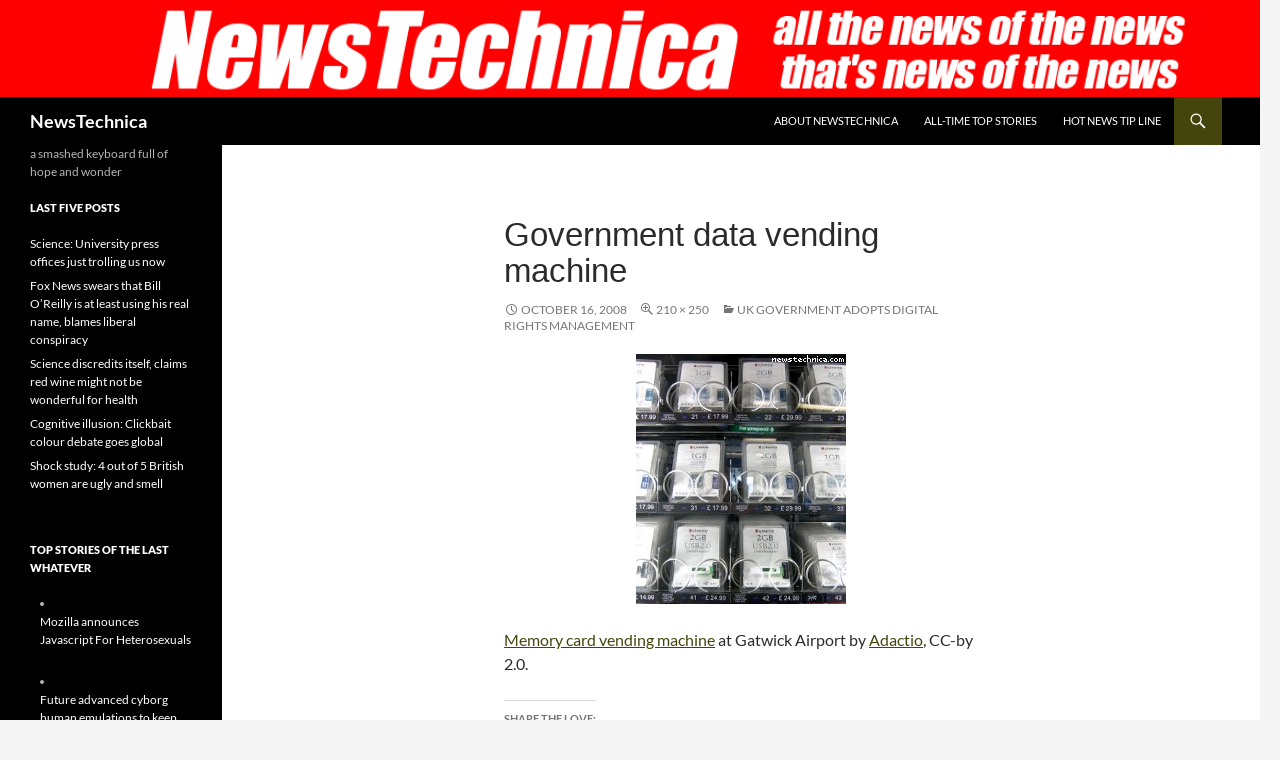

--- FILE ---
content_type: text/html; charset=UTF-8
request_url: https://newstechnica.com/2008/10/16/uk-government-adopts-digital-rights-management/government-data-vending-machine/
body_size: 13531
content:
<!DOCTYPE html>
<html lang="en-US">
<head>
	<meta charset="UTF-8">
	<meta name="viewport" content="width=device-width, initial-scale=1.0">
	<title>Government data vending machine | NewsTechnica</title>
	<link rel="profile" href="https://gmpg.org/xfn/11">
	<link rel="pingback" href="https://newstechnica.com/xmlrpc.php">
	<meta name='robots' content='max-image-preview:large' />
<link rel='dns-prefetch' href='//stats.wp.com' />
<link rel='dns-prefetch' href='//v0.wordpress.com' />
<link rel='dns-prefetch' href='//widgets.wp.com' />
<link rel='dns-prefetch' href='//s0.wp.com' />
<link rel='dns-prefetch' href='//0.gravatar.com' />
<link rel='dns-prefetch' href='//1.gravatar.com' />
<link rel='dns-prefetch' href='//2.gravatar.com' />
<link rel="alternate" type="application/rss+xml" title="NewsTechnica &raquo; Feed" href="https://newstechnica.com/feed/" />
<link rel="alternate" type="application/rss+xml" title="NewsTechnica &raquo; Comments Feed" href="https://newstechnica.com/comments/feed/" />
<link rel="alternate" type="application/rss+xml" title="NewsTechnica &raquo; Government data vending machine Comments Feed" href="https://newstechnica.com/2008/10/16/uk-government-adopts-digital-rights-management/government-data-vending-machine/feed/" />
<link rel="alternate" title="oEmbed (JSON)" type="application/json+oembed" href="https://newstechnica.com/wp-json/oembed/1.0/embed?url=https%3A%2F%2Fnewstechnica.com%2F2008%2F10%2F16%2Fuk-government-adopts-digital-rights-management%2Fgovernment-data-vending-machine%2F" />
<link rel="alternate" title="oEmbed (XML)" type="text/xml+oembed" href="https://newstechnica.com/wp-json/oembed/1.0/embed?url=https%3A%2F%2Fnewstechnica.com%2F2008%2F10%2F16%2Fuk-government-adopts-digital-rights-management%2Fgovernment-data-vending-machine%2F&#038;format=xml" />
<style id='wp-img-auto-sizes-contain-inline-css'>
img:is([sizes=auto i],[sizes^="auto," i]){contain-intrinsic-size:3000px 1500px}
/*# sourceURL=wp-img-auto-sizes-contain-inline-css */
</style>
<link rel='stylesheet' id='twentyfourteen-jetpack-css' href='https://newstechnica.com/wp-content/plugins/jetpack/modules/theme-tools/compat/twentyfourteen.css?ver=15.4' media='all' />
<style id='wp-emoji-styles-inline-css'>

	img.wp-smiley, img.emoji {
		display: inline !important;
		border: none !important;
		box-shadow: none !important;
		height: 1em !important;
		width: 1em !important;
		margin: 0 0.07em !important;
		vertical-align: -0.1em !important;
		background: none !important;
		padding: 0 !important;
	}
/*# sourceURL=wp-emoji-styles-inline-css */
</style>
<style id='wp-block-library-inline-css'>
:root{--wp-block-synced-color:#7a00df;--wp-block-synced-color--rgb:122,0,223;--wp-bound-block-color:var(--wp-block-synced-color);--wp-editor-canvas-background:#ddd;--wp-admin-theme-color:#007cba;--wp-admin-theme-color--rgb:0,124,186;--wp-admin-theme-color-darker-10:#006ba1;--wp-admin-theme-color-darker-10--rgb:0,107,160.5;--wp-admin-theme-color-darker-20:#005a87;--wp-admin-theme-color-darker-20--rgb:0,90,135;--wp-admin-border-width-focus:2px}@media (min-resolution:192dpi){:root{--wp-admin-border-width-focus:1.5px}}.wp-element-button{cursor:pointer}:root .has-very-light-gray-background-color{background-color:#eee}:root .has-very-dark-gray-background-color{background-color:#313131}:root .has-very-light-gray-color{color:#eee}:root .has-very-dark-gray-color{color:#313131}:root .has-vivid-green-cyan-to-vivid-cyan-blue-gradient-background{background:linear-gradient(135deg,#00d084,#0693e3)}:root .has-purple-crush-gradient-background{background:linear-gradient(135deg,#34e2e4,#4721fb 50%,#ab1dfe)}:root .has-hazy-dawn-gradient-background{background:linear-gradient(135deg,#faaca8,#dad0ec)}:root .has-subdued-olive-gradient-background{background:linear-gradient(135deg,#fafae1,#67a671)}:root .has-atomic-cream-gradient-background{background:linear-gradient(135deg,#fdd79a,#004a59)}:root .has-nightshade-gradient-background{background:linear-gradient(135deg,#330968,#31cdcf)}:root .has-midnight-gradient-background{background:linear-gradient(135deg,#020381,#2874fc)}:root{--wp--preset--font-size--normal:16px;--wp--preset--font-size--huge:42px}.has-regular-font-size{font-size:1em}.has-larger-font-size{font-size:2.625em}.has-normal-font-size{font-size:var(--wp--preset--font-size--normal)}.has-huge-font-size{font-size:var(--wp--preset--font-size--huge)}.has-text-align-center{text-align:center}.has-text-align-left{text-align:left}.has-text-align-right{text-align:right}.has-fit-text{white-space:nowrap!important}#end-resizable-editor-section{display:none}.aligncenter{clear:both}.items-justified-left{justify-content:flex-start}.items-justified-center{justify-content:center}.items-justified-right{justify-content:flex-end}.items-justified-space-between{justify-content:space-between}.screen-reader-text{border:0;clip-path:inset(50%);height:1px;margin:-1px;overflow:hidden;padding:0;position:absolute;width:1px;word-wrap:normal!important}.screen-reader-text:focus{background-color:#ddd;clip-path:none;color:#444;display:block;font-size:1em;height:auto;left:5px;line-height:normal;padding:15px 23px 14px;text-decoration:none;top:5px;width:auto;z-index:100000}html :where(.has-border-color){border-style:solid}html :where([style*=border-top-color]){border-top-style:solid}html :where([style*=border-right-color]){border-right-style:solid}html :where([style*=border-bottom-color]){border-bottom-style:solid}html :where([style*=border-left-color]){border-left-style:solid}html :where([style*=border-width]){border-style:solid}html :where([style*=border-top-width]){border-top-style:solid}html :where([style*=border-right-width]){border-right-style:solid}html :where([style*=border-bottom-width]){border-bottom-style:solid}html :where([style*=border-left-width]){border-left-style:solid}html :where(img[class*=wp-image-]){height:auto;max-width:100%}:where(figure){margin:0 0 1em}html :where(.is-position-sticky){--wp-admin--admin-bar--position-offset:var(--wp-admin--admin-bar--height,0px)}@media screen and (max-width:600px){html :where(.is-position-sticky){--wp-admin--admin-bar--position-offset:0px}}

/*# sourceURL=wp-block-library-inline-css */
</style><style id='global-styles-inline-css'>
:root{--wp--preset--aspect-ratio--square: 1;--wp--preset--aspect-ratio--4-3: 4/3;--wp--preset--aspect-ratio--3-4: 3/4;--wp--preset--aspect-ratio--3-2: 3/2;--wp--preset--aspect-ratio--2-3: 2/3;--wp--preset--aspect-ratio--16-9: 16/9;--wp--preset--aspect-ratio--9-16: 9/16;--wp--preset--color--black: #000;--wp--preset--color--cyan-bluish-gray: #abb8c3;--wp--preset--color--white: #fff;--wp--preset--color--pale-pink: #f78da7;--wp--preset--color--vivid-red: #cf2e2e;--wp--preset--color--luminous-vivid-orange: #ff6900;--wp--preset--color--luminous-vivid-amber: #fcb900;--wp--preset--color--light-green-cyan: #7bdcb5;--wp--preset--color--vivid-green-cyan: #00d084;--wp--preset--color--pale-cyan-blue: #8ed1fc;--wp--preset--color--vivid-cyan-blue: #0693e3;--wp--preset--color--vivid-purple: #9b51e0;--wp--preset--color--green: #24890d;--wp--preset--color--dark-gray: #2b2b2b;--wp--preset--color--medium-gray: #767676;--wp--preset--color--light-gray: #f5f5f5;--wp--preset--gradient--vivid-cyan-blue-to-vivid-purple: linear-gradient(135deg,rgb(6,147,227) 0%,rgb(155,81,224) 100%);--wp--preset--gradient--light-green-cyan-to-vivid-green-cyan: linear-gradient(135deg,rgb(122,220,180) 0%,rgb(0,208,130) 100%);--wp--preset--gradient--luminous-vivid-amber-to-luminous-vivid-orange: linear-gradient(135deg,rgb(252,185,0) 0%,rgb(255,105,0) 100%);--wp--preset--gradient--luminous-vivid-orange-to-vivid-red: linear-gradient(135deg,rgb(255,105,0) 0%,rgb(207,46,46) 100%);--wp--preset--gradient--very-light-gray-to-cyan-bluish-gray: linear-gradient(135deg,rgb(238,238,238) 0%,rgb(169,184,195) 100%);--wp--preset--gradient--cool-to-warm-spectrum: linear-gradient(135deg,rgb(74,234,220) 0%,rgb(151,120,209) 20%,rgb(207,42,186) 40%,rgb(238,44,130) 60%,rgb(251,105,98) 80%,rgb(254,248,76) 100%);--wp--preset--gradient--blush-light-purple: linear-gradient(135deg,rgb(255,206,236) 0%,rgb(152,150,240) 100%);--wp--preset--gradient--blush-bordeaux: linear-gradient(135deg,rgb(254,205,165) 0%,rgb(254,45,45) 50%,rgb(107,0,62) 100%);--wp--preset--gradient--luminous-dusk: linear-gradient(135deg,rgb(255,203,112) 0%,rgb(199,81,192) 50%,rgb(65,88,208) 100%);--wp--preset--gradient--pale-ocean: linear-gradient(135deg,rgb(255,245,203) 0%,rgb(182,227,212) 50%,rgb(51,167,181) 100%);--wp--preset--gradient--electric-grass: linear-gradient(135deg,rgb(202,248,128) 0%,rgb(113,206,126) 100%);--wp--preset--gradient--midnight: linear-gradient(135deg,rgb(2,3,129) 0%,rgb(40,116,252) 100%);--wp--preset--font-size--small: 13px;--wp--preset--font-size--medium: 20px;--wp--preset--font-size--large: 36px;--wp--preset--font-size--x-large: 42px;--wp--preset--spacing--20: 0.44rem;--wp--preset--spacing--30: 0.67rem;--wp--preset--spacing--40: 1rem;--wp--preset--spacing--50: 1.5rem;--wp--preset--spacing--60: 2.25rem;--wp--preset--spacing--70: 3.38rem;--wp--preset--spacing--80: 5.06rem;--wp--preset--shadow--natural: 6px 6px 9px rgba(0, 0, 0, 0.2);--wp--preset--shadow--deep: 12px 12px 50px rgba(0, 0, 0, 0.4);--wp--preset--shadow--sharp: 6px 6px 0px rgba(0, 0, 0, 0.2);--wp--preset--shadow--outlined: 6px 6px 0px -3px rgb(255, 255, 255), 6px 6px rgb(0, 0, 0);--wp--preset--shadow--crisp: 6px 6px 0px rgb(0, 0, 0);}:where(.is-layout-flex){gap: 0.5em;}:where(.is-layout-grid){gap: 0.5em;}body .is-layout-flex{display: flex;}.is-layout-flex{flex-wrap: wrap;align-items: center;}.is-layout-flex > :is(*, div){margin: 0;}body .is-layout-grid{display: grid;}.is-layout-grid > :is(*, div){margin: 0;}:where(.wp-block-columns.is-layout-flex){gap: 2em;}:where(.wp-block-columns.is-layout-grid){gap: 2em;}:where(.wp-block-post-template.is-layout-flex){gap: 1.25em;}:where(.wp-block-post-template.is-layout-grid){gap: 1.25em;}.has-black-color{color: var(--wp--preset--color--black) !important;}.has-cyan-bluish-gray-color{color: var(--wp--preset--color--cyan-bluish-gray) !important;}.has-white-color{color: var(--wp--preset--color--white) !important;}.has-pale-pink-color{color: var(--wp--preset--color--pale-pink) !important;}.has-vivid-red-color{color: var(--wp--preset--color--vivid-red) !important;}.has-luminous-vivid-orange-color{color: var(--wp--preset--color--luminous-vivid-orange) !important;}.has-luminous-vivid-amber-color{color: var(--wp--preset--color--luminous-vivid-amber) !important;}.has-light-green-cyan-color{color: var(--wp--preset--color--light-green-cyan) !important;}.has-vivid-green-cyan-color{color: var(--wp--preset--color--vivid-green-cyan) !important;}.has-pale-cyan-blue-color{color: var(--wp--preset--color--pale-cyan-blue) !important;}.has-vivid-cyan-blue-color{color: var(--wp--preset--color--vivid-cyan-blue) !important;}.has-vivid-purple-color{color: var(--wp--preset--color--vivid-purple) !important;}.has-black-background-color{background-color: var(--wp--preset--color--black) !important;}.has-cyan-bluish-gray-background-color{background-color: var(--wp--preset--color--cyan-bluish-gray) !important;}.has-white-background-color{background-color: var(--wp--preset--color--white) !important;}.has-pale-pink-background-color{background-color: var(--wp--preset--color--pale-pink) !important;}.has-vivid-red-background-color{background-color: var(--wp--preset--color--vivid-red) !important;}.has-luminous-vivid-orange-background-color{background-color: var(--wp--preset--color--luminous-vivid-orange) !important;}.has-luminous-vivid-amber-background-color{background-color: var(--wp--preset--color--luminous-vivid-amber) !important;}.has-light-green-cyan-background-color{background-color: var(--wp--preset--color--light-green-cyan) !important;}.has-vivid-green-cyan-background-color{background-color: var(--wp--preset--color--vivid-green-cyan) !important;}.has-pale-cyan-blue-background-color{background-color: var(--wp--preset--color--pale-cyan-blue) !important;}.has-vivid-cyan-blue-background-color{background-color: var(--wp--preset--color--vivid-cyan-blue) !important;}.has-vivid-purple-background-color{background-color: var(--wp--preset--color--vivid-purple) !important;}.has-black-border-color{border-color: var(--wp--preset--color--black) !important;}.has-cyan-bluish-gray-border-color{border-color: var(--wp--preset--color--cyan-bluish-gray) !important;}.has-white-border-color{border-color: var(--wp--preset--color--white) !important;}.has-pale-pink-border-color{border-color: var(--wp--preset--color--pale-pink) !important;}.has-vivid-red-border-color{border-color: var(--wp--preset--color--vivid-red) !important;}.has-luminous-vivid-orange-border-color{border-color: var(--wp--preset--color--luminous-vivid-orange) !important;}.has-luminous-vivid-amber-border-color{border-color: var(--wp--preset--color--luminous-vivid-amber) !important;}.has-light-green-cyan-border-color{border-color: var(--wp--preset--color--light-green-cyan) !important;}.has-vivid-green-cyan-border-color{border-color: var(--wp--preset--color--vivid-green-cyan) !important;}.has-pale-cyan-blue-border-color{border-color: var(--wp--preset--color--pale-cyan-blue) !important;}.has-vivid-cyan-blue-border-color{border-color: var(--wp--preset--color--vivid-cyan-blue) !important;}.has-vivid-purple-border-color{border-color: var(--wp--preset--color--vivid-purple) !important;}.has-vivid-cyan-blue-to-vivid-purple-gradient-background{background: var(--wp--preset--gradient--vivid-cyan-blue-to-vivid-purple) !important;}.has-light-green-cyan-to-vivid-green-cyan-gradient-background{background: var(--wp--preset--gradient--light-green-cyan-to-vivid-green-cyan) !important;}.has-luminous-vivid-amber-to-luminous-vivid-orange-gradient-background{background: var(--wp--preset--gradient--luminous-vivid-amber-to-luminous-vivid-orange) !important;}.has-luminous-vivid-orange-to-vivid-red-gradient-background{background: var(--wp--preset--gradient--luminous-vivid-orange-to-vivid-red) !important;}.has-very-light-gray-to-cyan-bluish-gray-gradient-background{background: var(--wp--preset--gradient--very-light-gray-to-cyan-bluish-gray) !important;}.has-cool-to-warm-spectrum-gradient-background{background: var(--wp--preset--gradient--cool-to-warm-spectrum) !important;}.has-blush-light-purple-gradient-background{background: var(--wp--preset--gradient--blush-light-purple) !important;}.has-blush-bordeaux-gradient-background{background: var(--wp--preset--gradient--blush-bordeaux) !important;}.has-luminous-dusk-gradient-background{background: var(--wp--preset--gradient--luminous-dusk) !important;}.has-pale-ocean-gradient-background{background: var(--wp--preset--gradient--pale-ocean) !important;}.has-electric-grass-gradient-background{background: var(--wp--preset--gradient--electric-grass) !important;}.has-midnight-gradient-background{background: var(--wp--preset--gradient--midnight) !important;}.has-small-font-size{font-size: var(--wp--preset--font-size--small) !important;}.has-medium-font-size{font-size: var(--wp--preset--font-size--medium) !important;}.has-large-font-size{font-size: var(--wp--preset--font-size--large) !important;}.has-x-large-font-size{font-size: var(--wp--preset--font-size--x-large) !important;}
/*# sourceURL=global-styles-inline-css */
</style>

<style id='classic-theme-styles-inline-css'>
/*! This file is auto-generated */
.wp-block-button__link{color:#fff;background-color:#32373c;border-radius:9999px;box-shadow:none;text-decoration:none;padding:calc(.667em + 2px) calc(1.333em + 2px);font-size:1.125em}.wp-block-file__button{background:#32373c;color:#fff;text-decoration:none}
/*# sourceURL=/wp-includes/css/classic-themes.min.css */
</style>
<link rel='stylesheet' id='twentyfourteen-lato-css' href='https://newstechnica.com/wp-content/themes/twentyfourteen/fonts/font-lato.css?ver=20230328' media='all' />
<link rel='stylesheet' id='genericons-css' href='https://newstechnica.com/wp-content/plugins/jetpack/_inc/genericons/genericons/genericons.css?ver=3.1' media='all' />
<link rel='stylesheet' id='twentyfourteen-style-css' href='https://newstechnica.com/wp-content/themes/twentyfourteen/style.css?ver=20251202' media='all' />
<link rel='stylesheet' id='twentyfourteen-block-style-css' href='https://newstechnica.com/wp-content/themes/twentyfourteen/css/blocks.css?ver=20250715' media='all' />
<link rel='stylesheet' id='jetpack_likes-css' href='https://newstechnica.com/wp-content/plugins/jetpack/modules/likes/style.css?ver=15.4' media='all' />
<link rel='stylesheet' id='jetpack-subscriptions-css' href='https://newstechnica.com/wp-content/plugins/jetpack/_inc/build/subscriptions/subscriptions.min.css?ver=15.4' media='all' />
<link rel='stylesheet' id='sharedaddy-css' href='https://newstechnica.com/wp-content/plugins/jetpack/modules/sharedaddy/sharing.css?ver=15.4' media='all' />
<link rel='stylesheet' id='social-logos-css' href='https://newstechnica.com/wp-content/plugins/jetpack/_inc/social-logos/social-logos.min.css?ver=15.4' media='all' />
<script src="https://newstechnica.com/wp-includes/js/jquery/jquery.min.js?ver=3.7.1" id="jquery-core-js"></script>
<script src="https://newstechnica.com/wp-includes/js/jquery/jquery-migrate.min.js?ver=3.4.1" id="jquery-migrate-js"></script>
<script src="https://newstechnica.com/wp-content/themes/twentyfourteen/js/keyboard-image-navigation.js?ver=20150120" id="twentyfourteen-keyboard-image-navigation-js"></script>
<script src="https://newstechnica.com/wp-content/themes/twentyfourteen/js/functions.js?ver=20250729" id="twentyfourteen-script-js" defer data-wp-strategy="defer"></script>
<link rel="https://api.w.org/" href="https://newstechnica.com/wp-json/" /><link rel="alternate" title="JSON" type="application/json" href="https://newstechnica.com/wp-json/wp/v2/media/153" /><link rel="EditURI" type="application/rsd+xml" title="RSD" href="https://newstechnica.com/xmlrpc.php?rsd" />
<meta name="generator" content="WordPress 6.9" />
<link rel="canonical" href="https://newstechnica.com/2008/10/16/uk-government-adopts-digital-rights-management/government-data-vending-machine/" />
<link rel='shortlink' href='https://wp.me/a3hAlr-2t' />
	<style>img#wpstats{display:none}</style>
		<style>.recentcomments a{display:inline !important;padding:0 !important;margin:0 !important;}</style>
<!-- Jetpack Open Graph Tags -->
<meta property="og:type" content="article" />
<meta property="og:title" content="Government data vending machine" />
<meta property="og:url" content="https://newstechnica.com/2008/10/16/uk-government-adopts-digital-rights-management/government-data-vending-machine/" />
<meta property="og:description" content="Memory card vending machine at Gatwick Airport by Adactio, CC-by 2.0." />
<meta property="article:published_time" content="2008-10-16T13:13:55+00:00" />
<meta property="article:modified_time" content="2008-10-16T13:13:55+00:00" />
<meta property="og:site_name" content="NewsTechnica" />
<meta property="og:image" content="https://newstechnica.com/wp-content/uploads/2008/10/memory-card-vending-machine.jpg" />
<meta property="og:image:alt" content="" />
<meta property="og:locale" content="en_US" />
<meta name="twitter:site" content="@NewsTechnicaUK" />
<meta name="twitter:text:title" content="Government data vending machine" />
<meta name="twitter:image" content="https://newstechnica.com/wp-content/uploads/2008/10/memory-card-vending-machine.jpg?w=144" />
<meta name="twitter:card" content="summary" />

<!-- End Jetpack Open Graph Tags -->
		<style id="wp-custom-css">
			/*
Welcome to Custom CSS!

CSS (Cascading Style Sheets) is a kind of code that tells the browser how
to render a web page. You may delete these comments and get started with
your customizations.

By default, your stylesheet will be loaded after the theme stylesheets,
which means that your rules can take precedence and override the theme CSS
rules. Just write here what you want to change, you don't need to copy all
your theme's stylesheet content.
*/
p {
	-moz-hyphens: none;
	-ms-hyphens: none;
	-webkit-hyphens: none;
	hyphens: none;
	word-wrap: normal;
}

.search-toggle {
	background-color: #44440d;
	cursor: pointer;
	float: right;
	height: 48px;
	margin-right: 38px;
	text-align: center;
	width: 48px;
}

a {
	color: #44440d;
	text-decoration: none;
}

::selection {
	background: #44440d;
	color: #fff;
	text-shadow: none;
}

::-moz-selection {
	background: #44440d;
	color: #fff;
	text-shadow: none;
}

button,
.contributor-posts-link,
input[type="button"],
input[type="reset"],
input[type="submit"] {
	background-color: #44440d;
	border: 0;
	border-radius: 2px;
	color: #fff;
	font-size: 12px;
	font-weight: 700;
	padding: 10px 30px 11px;
	text-transform: uppercase;
	vertical-align: bottom;
}

.hentry .mejs-controls .mejs-time-rail .mejs-time-current {
	background: #44440d;
}

.paging-navigation .page-numbers.current {
	border-top: 5px solid #44440d;
}

.content-sidebar .widget a {
	color: #44440d;
}

.content-sidebar .widget input[type="button"],
.content-sidebar .widget input[type="reset"],
.content-sidebar .widget input[type="submit"] {
	background-color: #44440d;
	border: 0;
	color: #fff;
}

.entry-title {
	font-size: 33px;
	font-family: Georgia, sans-serif;
	font-weight: 300;
	line-height: 1.0909090909;
	margin-bottom: 12px;
	margin: 0 0 12px;
	text-transform: none;
}		</style>
		</head>

<body class="attachment wp-singular attachment-template-default single single-attachment postid-153 attachmentid-153 attachment-jpeg wp-embed-responsive wp-theme-twentyfourteen header-image full-width singular">
<a class="screen-reader-text skip-link" href="#content">
	Skip to content</a>
<div id="page" class="hfeed site">
			<div id="site-header">
		<a href="https://newstechnica.com/" rel="home" >
			<img src="https://newstechnica.com/wp-content/uploads/2014/03/cropped-newstechnica1.png" width="1260" height="97" alt="NewsTechnica" srcset="https://newstechnica.com/wp-content/uploads/2014/03/cropped-newstechnica1.png 1260w, https://newstechnica.com/wp-content/uploads/2014/03/cropped-newstechnica1-300x23.png 300w, https://newstechnica.com/wp-content/uploads/2014/03/cropped-newstechnica1-1024x78.png 1024w" sizes="(max-width: 1260px) 100vw, 1260px" decoding="async" fetchpriority="high" />		</a>
	</div>
	
	<header id="masthead" class="site-header">
		<div class="header-main">
							<h1 class="site-title"><a href="https://newstechnica.com/" rel="home" >NewsTechnica</a></h1>
			
			<div class="search-toggle">
				<a href="#search-container" class="screen-reader-text" aria-expanded="false" aria-controls="search-container">
					Search				</a>
			</div>

			<nav id="primary-navigation" class="site-navigation primary-navigation">
				<button class="menu-toggle">Primary Menu</button>
				<div id="primary-menu" class="nav-menu"><ul>
<li class="page_item page-item-5"><a href="https://newstechnica.com/about/">About NewsTechnica</a></li>
<li class="page_item page-item-368"><a href="https://newstechnica.com/all-time-hits/">All-Time Top Stories</a></li>
<li class="page_item page-item-88"><a href="https://newstechnica.com/hot-news-tip-line/">Hot news tip line</a></li>
</ul></div>
			</nav>
		</div>

		<div id="search-container" class="search-box-wrapper hide">
			<div class="search-box">
				<form role="search" method="get" class="search-form" action="https://newstechnica.com/">
				<label>
					<span class="screen-reader-text">Search for:</span>
					<input type="search" class="search-field" placeholder="Search &hellip;" value="" name="s" />
				</label>
				<input type="submit" class="search-submit" value="Search" />
			</form>			</div>
		</div>
	</header><!-- #masthead -->

	<div id="main" class="site-main">

	<section id="primary" class="content-area image-attachment">
		<div id="content" class="site-content" role="main">

			<article id="post-153" class="post-153 attachment type-attachment status-inherit hentry">
			<header class="entry-header">
				<h1 class="entry-title">Government data vending machine</h1>
				<div class="entry-meta">

					<span class="entry-date"><time class="entry-date" datetime="2008-10-16T13:13:55+00:00">October 16, 2008</time></span>

					<span class="full-size-link"><a href="https://newstechnica.com/wp-content/uploads/2008/10/memory-card-vending-machine.jpg">210 &times; 250</a></span>

					<span class="parent-post-link"><a href="https://newstechnica.com/2008/10/16/uk-government-adopts-digital-rights-management/" rel="gallery">UK government adopts Digital Rights Management</a></span>
									</div><!-- .entry-meta -->
			</header><!-- .entry-header -->

			<div class="entry-content">
				<div class="entry-attachment">
					<div class="attachment">
						<a href="https://newstechnica.com/wp-content/uploads/2008/10/memory-card-vending-machine.jpg" rel="attachment"><img width="210" height="250" src="https://newstechnica.com/wp-content/uploads/2008/10/memory-card-vending-machine.jpg" class="attachment-810x810 size-810x810" alt="" decoding="async" /></a>					</div><!-- .attachment -->

									</div><!-- .entry-attachment -->

				<p><a href="http://flickr.com/photos/adactio/446186681/">Memory card vending machine</a> at Gatwick Airport by <a href="http://flickr.com/photos/adactio/">Adactio</a>, CC-by 2.0.</p>
<div class="sharedaddy sd-sharing-enabled"><div class="robots-nocontent sd-block sd-social sd-social-icon-text sd-sharing"><h3 class="sd-title">Share the love:</h3><div class="sd-content"><ul><li class="share-twitter"><a rel="nofollow noopener noreferrer"
				data-shared="sharing-twitter-153"
				class="share-twitter sd-button share-icon"
				href="https://newstechnica.com/2008/10/16/uk-government-adopts-digital-rights-management/government-data-vending-machine/?share=twitter"
				target="_blank"
				aria-labelledby="sharing-twitter-153"
				>
				<span id="sharing-twitter-153" hidden>Click to share on X (Opens in new window)</span>
				<span>X</span>
			</a></li><li class="share-facebook"><a rel="nofollow noopener noreferrer"
				data-shared="sharing-facebook-153"
				class="share-facebook sd-button share-icon"
				href="https://newstechnica.com/2008/10/16/uk-government-adopts-digital-rights-management/government-data-vending-machine/?share=facebook"
				target="_blank"
				aria-labelledby="sharing-facebook-153"
				>
				<span id="sharing-facebook-153" hidden>Click to share on Facebook (Opens in new window)</span>
				<span>Facebook</span>
			</a></li><li class="share-reddit"><a rel="nofollow noopener noreferrer"
				data-shared="sharing-reddit-153"
				class="share-reddit sd-button share-icon"
				href="https://newstechnica.com/2008/10/16/uk-government-adopts-digital-rights-management/government-data-vending-machine/?share=reddit"
				target="_blank"
				aria-labelledby="sharing-reddit-153"
				>
				<span id="sharing-reddit-153" hidden>Click to share on Reddit (Opens in new window)</span>
				<span>Reddit</span>
			</a></li><li class="share-end"></li></ul></div></div></div><div class='sharedaddy sd-block sd-like jetpack-likes-widget-wrapper jetpack-likes-widget-unloaded' id='like-post-wrapper-48520297-153-6977ba32c694c' data-src='https://widgets.wp.com/likes/?ver=15.4#blog_id=48520297&amp;post_id=153&amp;origin=newstechnica.com&amp;obj_id=48520297-153-6977ba32c694c' data-name='like-post-frame-48520297-153-6977ba32c694c' data-title='Like or Reblog'><h3 class="sd-title">Like this:</h3><div class='likes-widget-placeholder post-likes-widget-placeholder' style='height: 55px;'><span class='button'><span>Like</span></span> <span class="loading">Loading...</span></div><span class='sd-text-color'></span><a class='sd-link-color'></a></div>				</div><!-- .entry-content -->
			</article><!-- #post-153 -->

			<nav id="image-navigation" class="navigation image-navigation">
				<div class="nav-links">
												</div><!-- .nav-links -->
			</nav><!-- #image-navigation -->

			
<div id="comments" class="comments-area">

	
		<div id="respond" class="comment-respond">
		<h3 id="reply-title" class="comment-reply-title">Leave a Reply <small><a rel="nofollow" id="cancel-comment-reply-link" href="/2008/10/16/uk-government-adopts-digital-rights-management/government-data-vending-machine/#respond" style="display:none;">Cancel reply</a></small></h3><form action="https://newstechnica.com/wp-comments-post.php" method="post" id="commentform" class="comment-form"><p class="comment-notes"><span id="email-notes">Your email address will not be published.</span> <span class="required-field-message">Required fields are marked <span class="required">*</span></span></p><p class="comment-form-comment"><label for="comment">Comment <span class="required">*</span></label> <textarea id="comment" name="comment" cols="45" rows="8" maxlength="65525" required></textarea></p><p class="comment-form-author"><label for="author">Name <span class="required">*</span></label> <input id="author" name="author" type="text" value="" size="30" maxlength="245" autocomplete="name" required /></p>
<p class="comment-form-email"><label for="email">Email <span class="required">*</span></label> <input id="email" name="email" type="email" value="" size="30" maxlength="100" aria-describedby="email-notes" autocomplete="email" required /></p>
<p class="comment-form-url"><label for="url">Website</label> <input id="url" name="url" type="url" value="" size="30" maxlength="200" autocomplete="url" /></p>
<p class="comment-form-cookies-consent"><input id="wp-comment-cookies-consent" name="wp-comment-cookies-consent" type="checkbox" value="yes" /> <label for="wp-comment-cookies-consent">Save my name, email, and website in this browser for the next time I comment.</label></p>
<p class="form-submit"><input name="submit" type="submit" id="submit" class="submit" value="Post Comment" /> <input type='hidden' name='comment_post_ID' value='153' id='comment_post_ID' />
<input type='hidden' name='comment_parent' id='comment_parent' value='0' />
</p><p style="display: none;"><input type="hidden" id="akismet_comment_nonce" name="akismet_comment_nonce" value="c7941de36a" /></p><p style="display: none !important;" class="akismet-fields-container" data-prefix="ak_"><label>&#916;<textarea name="ak_hp_textarea" cols="45" rows="8" maxlength="100"></textarea></label><input type="hidden" id="ak_js_1" name="ak_js" value="156"/><script>document.getElementById( "ak_js_1" ).setAttribute( "value", ( new Date() ).getTime() );</script></p></form>	</div><!-- #respond -->
	<p class="akismet_comment_form_privacy_notice">This site uses Akismet to reduce spam. <a href="https://akismet.com/privacy/" target="_blank" rel="nofollow noopener">Learn how your comment data is processed.</a></p>
</div><!-- #comments -->

		
		</div><!-- #content -->
	</section><!-- #primary -->

<div id="secondary">
		<h2 class="site-description">a smashed keyboard full of hope and wonder</h2>
	
	
		<div id="primary-sidebar" class="primary-sidebar widget-area" role="complementary">
		
		<aside id="recent-posts-3" class="widget widget_recent_entries">
		<h1 class="widget-title">Last five posts</h1><nav aria-label="Last five posts">
		<ul>
											<li>
					<a href="https://newstechnica.com/2015/03/05/science-university-press-offices-just-trolling-us-now/">Science: University press offices just trolling us now</a>
									</li>
											<li>
					<a href="https://newstechnica.com/2015/03/03/fox-news-swears-that-bill-oreilly-is-at-least-using-his-real-name-blames-liberal-conspiracy/">Fox News swears that Bill O&#8217;Reilly is at least using his real name, blames liberal conspiracy</a>
									</li>
											<li>
					<a href="https://newstechnica.com/2015/02/28/science-discredits-itself-claims-red-wine-might-not-be-wonderful-for-health/">Science discredits itself, claims red wine might not be wonderful for health</a>
									</li>
											<li>
					<a href="https://newstechnica.com/2015/02/27/cognitive-illusion-clickbait-colour-debate-goes-global/">Cognitive illusion: Clickbait colour debate goes global</a>
									</li>
											<li>
					<a href="https://newstechnica.com/2015/02/23/shock-study-shows-4-out-of-5-british-women-are-ugly-and-smell/">Shock study: 4 out of 5 British women are ugly and smell</a>
									</li>
					</ul>

		</nav></aside><aside id="text-7" class="widget widget_text"><h1 class="widget-title">Top stories of the last whatever</h1>			<div class="textwidget"><ul>
<li>
<p><a href="https://newstechnica.com/2014/03/27/mozilla-announces-javascript-for-heterosexuals/">Mozilla announces Javascript For Heterosexuals</a></li>
<li>
<p><a href="https://newstechnica.com/2014/05/24/future-advanced-cyborg-human-emulations-to-keep-being-arseholes/">Future advanced cyborg human emulations to keep being arseholes</a></li>
<li>
<p><a href="https://newstechnica.com/2008/10/13/turing-test-won-with-artificial-stupidity/">Turing Test won with Artificial Stupidity</a></li>
<li>
<p><a href="https://newstechnica.com/2008/10/23/science-reveals-evolutionary-origins-of-gender-stereotypes/">Science reveals evolutionary origins of gender stereotypes</a></li>
<li>
<p><a href="https://newstechnica.com/2014/06/09/scientists-tony-abbott-evolved-to-have-a-punchable-face/">Scientists: Tony Abbott evolved to have a punchable face</a></li>
<li>
<p><a href="https://newstechnica.com/2011/04/22/british-girls-drinking-culture-just-not-up-to-scratch/">British girls’ drinking culture just not up to scratch</a></li>
<li>
<p><a href="https://newstechnica.com/2013/03/14/spring-clean-google-search-now-part-of-google-plus/">Spring clean: Google Search now part of Google Plus</a></li>
<li>
<p><a href="https://newstechnica.com/2014/04/03/pounding-techno-and-shedloads-of-pills-exciting-new-depression-therapy/">Pounding techno and shedloads of pills “exciting” new depression therapy</a></li>
<li>
<p><a href="https://newstechnica.com/2014/04/17/artists-beards-evolved-to-be-structurally-different/">Artists’ beards evolved to be “structurally different”</a></li>
<li>
<p><a href="https://newstechnica.com/2010/03/12/mark-owen-of-take-that-gets-drunk-and-laid-a-lot/">Mark Owen of Take That gets drunk and laid a lot</a></li>
</ul>
</div>
		</aside><aside id="recent-comments-3" class="widget widget_recent_comments"><h1 class="widget-title">Last five comments</h1><nav aria-label="Last five comments"><ul id="recentcomments"><li class="recentcomments"><span class="comment-author-link"><a href="https://militantconsumerism.wordpress.com/2017/10/07/the-best-of-all-possible-worlds-is-here/" class="url" rel="ugc external nofollow">The Best of All Possible Worlds is Here | Militant Consumerism</a></span> on <a href="https://newstechnica.com/2008/10/13/turing-test-won-with-artificial-stupidity/comment-page-1/#comment-1946050">Turing Test won with Artificial Stupidity</a></li><li class="recentcomments"><span class="comment-author-link">Kaghei</span> on <a href="https://newstechnica.com/2008/10/23/science-reveals-evolutionary-origins-of-gender-stereotypes/comment-page-1/#comment-635802">Science reveals evolutionary origins of gender stereotypes</a></li><li class="recentcomments"><span class="comment-author-link">Patrick</span> on <a href="https://newstechnica.com/2014/03/27/mozilla-announces-javascript-for-heterosexuals/comment-page-1/#comment-634083">Mozilla announces Javascript For Heterosexuals</a></li><li class="recentcomments"><span class="comment-author-link"><a href="http://anonymoushash.vmbrasseur.com/2014/04/04/a-ceo-is-a-leader-the-recent-mozilla-ceo-kerfuffle/" class="url" rel="ugc external nofollow">A CEO is a Leader: The Recent Mozilla CEO Kerfuffle | {anonymous =&gt; &#039;hash&#039;};</a></span> on <a href="https://newstechnica.com/2014/03/27/mozilla-announces-javascript-for-heterosexuals/comment-page-1/#comment-633657">Mozilla announces Javascript For Heterosexuals</a></li><li class="recentcomments"><span class="comment-author-link">Jay</span> on <a href="https://newstechnica.com/2014/03/27/mozilla-announces-javascript-for-heterosexuals/comment-page-1/#comment-629475">Mozilla announces Javascript For Heterosexuals</a></li></ul></nav></aside><aside id="archives-3" class="widget widget_archive"><h1 class="widget-title">Archives</h1><nav aria-label="Archives">
			<ul>
					<li><a href='https://newstechnica.com/2015/03/'>March 2015</a>&nbsp;(2)</li>
	<li><a href='https://newstechnica.com/2015/02/'>February 2015</a>&nbsp;(5)</li>
	<li><a href='https://newstechnica.com/2014/09/'>September 2014</a>&nbsp;(1)</li>
	<li><a href='https://newstechnica.com/2014/06/'>June 2014</a>&nbsp;(1)</li>
	<li><a href='https://newstechnica.com/2014/05/'>May 2014</a>&nbsp;(1)</li>
	<li><a href='https://newstechnica.com/2014/04/'>April 2014</a>&nbsp;(11)</li>
	<li><a href='https://newstechnica.com/2014/03/'>March 2014</a>&nbsp;(1)</li>
	<li><a href='https://newstechnica.com/2013/03/'>March 2013</a>&nbsp;(1)</li>
	<li><a href='https://newstechnica.com/2012/12/'>December 2012</a>&nbsp;(2)</li>
	<li><a href='https://newstechnica.com/2012/10/'>October 2012</a>&nbsp;(1)</li>
	<li><a href='https://newstechnica.com/2011/10/'>October 2011</a>&nbsp;(1)</li>
	<li><a href='https://newstechnica.com/2011/07/'>July 2011</a>&nbsp;(1)</li>
	<li><a href='https://newstechnica.com/2011/06/'>June 2011</a>&nbsp;(6)</li>
	<li><a href='https://newstechnica.com/2011/05/'>May 2011</a>&nbsp;(20)</li>
	<li><a href='https://newstechnica.com/2011/04/'>April 2011</a>&nbsp;(9)</li>
	<li><a href='https://newstechnica.com/2010/11/'>November 2010</a>&nbsp;(3)</li>
	<li><a href='https://newstechnica.com/2010/10/'>October 2010</a>&nbsp;(12)</li>
	<li><a href='https://newstechnica.com/2010/09/'>September 2010</a>&nbsp;(9)</li>
	<li><a href='https://newstechnica.com/2010/08/'>August 2010</a>&nbsp;(3)</li>
	<li><a href='https://newstechnica.com/2010/07/'>July 2010</a>&nbsp;(11)</li>
	<li><a href='https://newstechnica.com/2010/06/'>June 2010</a>&nbsp;(1)</li>
	<li><a href='https://newstechnica.com/2010/05/'>May 2010</a>&nbsp;(5)</li>
	<li><a href='https://newstechnica.com/2010/04/'>April 2010</a>&nbsp;(11)</li>
	<li><a href='https://newstechnica.com/2010/03/'>March 2010</a>&nbsp;(7)</li>
	<li><a href='https://newstechnica.com/2010/02/'>February 2010</a>&nbsp;(11)</li>
	<li><a href='https://newstechnica.com/2010/01/'>January 2010</a>&nbsp;(23)</li>
	<li><a href='https://newstechnica.com/2009/12/'>December 2009</a>&nbsp;(14)</li>
	<li><a href='https://newstechnica.com/2009/11/'>November 2009</a>&nbsp;(27)</li>
	<li><a href='https://newstechnica.com/2009/10/'>October 2009</a>&nbsp;(24)</li>
	<li><a href='https://newstechnica.com/2009/09/'>September 2009</a>&nbsp;(25)</li>
	<li><a href='https://newstechnica.com/2009/08/'>August 2009</a>&nbsp;(30)</li>
	<li><a href='https://newstechnica.com/2009/07/'>July 2009</a>&nbsp;(16)</li>
	<li><a href='https://newstechnica.com/2009/06/'>June 2009</a>&nbsp;(26)</li>
	<li><a href='https://newstechnica.com/2009/05/'>May 2009</a>&nbsp;(23)</li>
	<li><a href='https://newstechnica.com/2009/04/'>April 2009</a>&nbsp;(24)</li>
	<li><a href='https://newstechnica.com/2009/03/'>March 2009</a>&nbsp;(16)</li>
	<li><a href='https://newstechnica.com/2009/02/'>February 2009</a>&nbsp;(15)</li>
	<li><a href='https://newstechnica.com/2009/01/'>January 2009</a>&nbsp;(23)</li>
	<li><a href='https://newstechnica.com/2008/12/'>December 2008</a>&nbsp;(25)</li>
	<li><a href='https://newstechnica.com/2008/11/'>November 2008</a>&nbsp;(29)</li>
	<li><a href='https://newstechnica.com/2008/10/'>October 2008</a>&nbsp;(32)</li>
	<li><a href='https://newstechnica.com/2008/09/'>September 2008</a>&nbsp;(32)</li>
	<li><a href='https://newstechnica.com/2008/08/'>August 2008</a>&nbsp;(19)</li>
			</ul>

			</nav></aside>	</div><!-- #primary-sidebar -->
	</div><!-- #secondary -->

		</div><!-- #main -->

		<footer id="colophon" class="site-footer">

			
			<div class="site-info">
												<a href="https://wordpress.org/" class="imprint">
					Proudly powered by WordPress				</a>
			</div><!-- .site-info -->
		</footer><!-- #colophon -->
	</div><!-- #page -->

	<script type="speculationrules">
{"prefetch":[{"source":"document","where":{"and":[{"href_matches":"/*"},{"not":{"href_matches":["/wp-*.php","/wp-admin/*","/wp-content/uploads/*","/wp-content/*","/wp-content/plugins/*","/wp-content/themes/twentyfourteen/*","/*\\?(.+)"]}},{"not":{"selector_matches":"a[rel~=\"nofollow\"]"}},{"not":{"selector_matches":".no-prefetch, .no-prefetch a"}}]},"eagerness":"conservative"}]}
</script>

	<script type="text/javascript">
		window.WPCOM_sharing_counts = {"https://newstechnica.com/2008/10/16/uk-government-adopts-digital-rights-management/government-data-vending-machine/":153};
	</script>
				<script src="https://newstechnica.com/wp-includes/js/comment-reply.min.js?ver=6.9" id="comment-reply-js" async data-wp-strategy="async" fetchpriority="low"></script>
<script id="jetpack-stats-js-before">
_stq = window._stq || [];
_stq.push([ "view", {"v":"ext","blog":"48520297","post":"153","tz":"0","srv":"newstechnica.com","j":"1:15.4"} ]);
_stq.push([ "clickTrackerInit", "48520297", "153" ]);
//# sourceURL=jetpack-stats-js-before
</script>
<script src="https://stats.wp.com/e-202605.js" id="jetpack-stats-js" defer data-wp-strategy="defer"></script>
<script src="https://newstechnica.com/wp-content/plugins/jetpack/_inc/build/likes/queuehandler.min.js?ver=15.4" id="jetpack_likes_queuehandler-js"></script>
<script defer src="https://newstechnica.com/wp-content/plugins/akismet/_inc/akismet-frontend.js?ver=1762983153" id="akismet-frontend-js"></script>
<script id="sharing-js-js-extra">
var sharing_js_options = {"lang":"en","counts":"1","is_stats_active":"1"};
//# sourceURL=sharing-js-js-extra
</script>
<script src="https://newstechnica.com/wp-content/plugins/jetpack/_inc/build/sharedaddy/sharing.min.js?ver=15.4" id="sharing-js-js"></script>
<script id="sharing-js-js-after">
var windowOpen;
			( function () {
				function matches( el, sel ) {
					return !! (
						el.matches && el.matches( sel ) ||
						el.msMatchesSelector && el.msMatchesSelector( sel )
					);
				}

				document.body.addEventListener( 'click', function ( event ) {
					if ( ! event.target ) {
						return;
					}

					var el;
					if ( matches( event.target, 'a.share-twitter' ) ) {
						el = event.target;
					} else if ( event.target.parentNode && matches( event.target.parentNode, 'a.share-twitter' ) ) {
						el = event.target.parentNode;
					}

					if ( el ) {
						event.preventDefault();

						// If there's another sharing window open, close it.
						if ( typeof windowOpen !== 'undefined' ) {
							windowOpen.close();
						}
						windowOpen = window.open( el.getAttribute( 'href' ), 'wpcomtwitter', 'menubar=1,resizable=1,width=600,height=350' );
						return false;
					}
				} );
			} )();
var windowOpen;
			( function () {
				function matches( el, sel ) {
					return !! (
						el.matches && el.matches( sel ) ||
						el.msMatchesSelector && el.msMatchesSelector( sel )
					);
				}

				document.body.addEventListener( 'click', function ( event ) {
					if ( ! event.target ) {
						return;
					}

					var el;
					if ( matches( event.target, 'a.share-facebook' ) ) {
						el = event.target;
					} else if ( event.target.parentNode && matches( event.target.parentNode, 'a.share-facebook' ) ) {
						el = event.target.parentNode;
					}

					if ( el ) {
						event.preventDefault();

						// If there's another sharing window open, close it.
						if ( typeof windowOpen !== 'undefined' ) {
							windowOpen.close();
						}
						windowOpen = window.open( el.getAttribute( 'href' ), 'wpcomfacebook', 'menubar=1,resizable=1,width=600,height=400' );
						return false;
					}
				} );
			} )();
//# sourceURL=sharing-js-js-after
</script>
<script id="wp-emoji-settings" type="application/json">
{"baseUrl":"https://s.w.org/images/core/emoji/17.0.2/72x72/","ext":".png","svgUrl":"https://s.w.org/images/core/emoji/17.0.2/svg/","svgExt":".svg","source":{"concatemoji":"https://newstechnica.com/wp-includes/js/wp-emoji-release.min.js?ver=6.9"}}
</script>
<script type="module">
/*! This file is auto-generated */
const a=JSON.parse(document.getElementById("wp-emoji-settings").textContent),o=(window._wpemojiSettings=a,"wpEmojiSettingsSupports"),s=["flag","emoji"];function i(e){try{var t={supportTests:e,timestamp:(new Date).valueOf()};sessionStorage.setItem(o,JSON.stringify(t))}catch(e){}}function c(e,t,n){e.clearRect(0,0,e.canvas.width,e.canvas.height),e.fillText(t,0,0);t=new Uint32Array(e.getImageData(0,0,e.canvas.width,e.canvas.height).data);e.clearRect(0,0,e.canvas.width,e.canvas.height),e.fillText(n,0,0);const a=new Uint32Array(e.getImageData(0,0,e.canvas.width,e.canvas.height).data);return t.every((e,t)=>e===a[t])}function p(e,t){e.clearRect(0,0,e.canvas.width,e.canvas.height),e.fillText(t,0,0);var n=e.getImageData(16,16,1,1);for(let e=0;e<n.data.length;e++)if(0!==n.data[e])return!1;return!0}function u(e,t,n,a){switch(t){case"flag":return n(e,"\ud83c\udff3\ufe0f\u200d\u26a7\ufe0f","\ud83c\udff3\ufe0f\u200b\u26a7\ufe0f")?!1:!n(e,"\ud83c\udde8\ud83c\uddf6","\ud83c\udde8\u200b\ud83c\uddf6")&&!n(e,"\ud83c\udff4\udb40\udc67\udb40\udc62\udb40\udc65\udb40\udc6e\udb40\udc67\udb40\udc7f","\ud83c\udff4\u200b\udb40\udc67\u200b\udb40\udc62\u200b\udb40\udc65\u200b\udb40\udc6e\u200b\udb40\udc67\u200b\udb40\udc7f");case"emoji":return!a(e,"\ud83e\u1fac8")}return!1}function f(e,t,n,a){let r;const o=(r="undefined"!=typeof WorkerGlobalScope&&self instanceof WorkerGlobalScope?new OffscreenCanvas(300,150):document.createElement("canvas")).getContext("2d",{willReadFrequently:!0}),s=(o.textBaseline="top",o.font="600 32px Arial",{});return e.forEach(e=>{s[e]=t(o,e,n,a)}),s}function r(e){var t=document.createElement("script");t.src=e,t.defer=!0,document.head.appendChild(t)}a.supports={everything:!0,everythingExceptFlag:!0},new Promise(t=>{let n=function(){try{var e=JSON.parse(sessionStorage.getItem(o));if("object"==typeof e&&"number"==typeof e.timestamp&&(new Date).valueOf()<e.timestamp+604800&&"object"==typeof e.supportTests)return e.supportTests}catch(e){}return null}();if(!n){if("undefined"!=typeof Worker&&"undefined"!=typeof OffscreenCanvas&&"undefined"!=typeof URL&&URL.createObjectURL&&"undefined"!=typeof Blob)try{var e="postMessage("+f.toString()+"("+[JSON.stringify(s),u.toString(),c.toString(),p.toString()].join(",")+"));",a=new Blob([e],{type:"text/javascript"});const r=new Worker(URL.createObjectURL(a),{name:"wpTestEmojiSupports"});return void(r.onmessage=e=>{i(n=e.data),r.terminate(),t(n)})}catch(e){}i(n=f(s,u,c,p))}t(n)}).then(e=>{for(const n in e)a.supports[n]=e[n],a.supports.everything=a.supports.everything&&a.supports[n],"flag"!==n&&(a.supports.everythingExceptFlag=a.supports.everythingExceptFlag&&a.supports[n]);var t;a.supports.everythingExceptFlag=a.supports.everythingExceptFlag&&!a.supports.flag,a.supports.everything||((t=a.source||{}).concatemoji?r(t.concatemoji):t.wpemoji&&t.twemoji&&(r(t.twemoji),r(t.wpemoji)))});
//# sourceURL=https://newstechnica.com/wp-includes/js/wp-emoji-loader.min.js
</script>
	<iframe src='https://widgets.wp.com/likes/master.html?ver=20260126#ver=20260126' scrolling='no' id='likes-master' name='likes-master' style='display:none;'></iframe>
	<div id='likes-other-gravatars' role="dialog" aria-hidden="true" tabindex="-1"><div class="likes-text"><span>%d</span></div><ul class="wpl-avatars sd-like-gravatars"></ul></div>
	</body>
</html>
